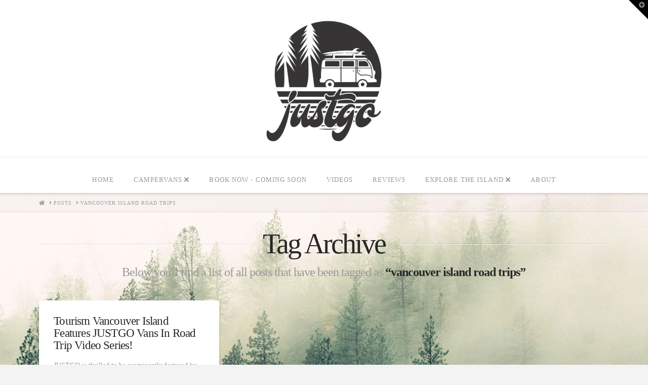

--- FILE ---
content_type: text/html; charset=UTF-8
request_url: https://justgovans.ca/tag/vancouver-island-road-trips/
body_size: 14795
content:
<!DOCTYPE html>
<html class="no-js" lang="en-CA">
<head>
<meta charset="UTF-8">
<meta name="viewport" content="width=device-width, initial-scale=1.0">
<link rel="pingback" href="https://justgovans.ca/xmlrpc.php">
<meta name='robots' content='index, follow, max-image-preview:large, max-snippet:-1, max-video-preview:-1' />
	<style>img:is([sizes="auto" i], [sizes^="auto," i]) { contain-intrinsic-size: 3000px 1500px }</style>
	
	<!-- This site is optimized with the Yoast SEO plugin v26.7 - https://yoast.com/wordpress/plugins/seo/ -->
	<title>vancouver island road trips Archives - justgo CAMPER VAN RV RENTALS VANCOUVER ISLAND</title>
	<link rel="canonical" href="https://justgovans.ca/tag/vancouver-island-road-trips/" />
	<meta property="og:locale" content="en_US" />
	<meta property="og:type" content="article" />
	<meta property="og:title" content="vancouver island road trips Archives - justgo CAMPER VAN RV RENTALS VANCOUVER ISLAND" />
	<meta property="og:url" content="https://justgovans.ca/tag/vancouver-island-road-trips/" />
	<meta property="og:site_name" content="justgo CAMPER VAN RV RENTALS VANCOUVER ISLAND" />
	<meta name="twitter:card" content="summary_large_image" />
	<script type="application/ld+json" class="yoast-schema-graph">{"@context":"https://schema.org","@graph":[{"@type":"CollectionPage","@id":"https://justgovans.ca/tag/vancouver-island-road-trips/","url":"https://justgovans.ca/tag/vancouver-island-road-trips/","name":"vancouver island road trips Archives - justgo CAMPER VAN RV RENTALS VANCOUVER ISLAND","isPartOf":{"@id":"https://justgovans.ca/#website"},"breadcrumb":{"@id":"https://justgovans.ca/tag/vancouver-island-road-trips/#breadcrumb"},"inLanguage":"en-CA"},{"@type":"BreadcrumbList","@id":"https://justgovans.ca/tag/vancouver-island-road-trips/#breadcrumb","itemListElement":[{"@type":"ListItem","position":1,"name":"Home","item":"https://justgovans.ca/"},{"@type":"ListItem","position":2,"name":"vancouver island road trips"}]},{"@type":"WebSite","@id":"https://justgovans.ca/#website","url":"https://justgovans.ca/","name":"justgo CAMPER VAN RENTALS VANCOUVER ISLAND","description":"Vancouver Island camper van RV rentals / campervan rental for hire - British Columbia Canada - rv trailer camper nanaimo victoria vancouver","publisher":{"@id":"https://justgovans.ca/#organization"},"potentialAction":[{"@type":"SearchAction","target":{"@type":"EntryPoint","urlTemplate":"https://justgovans.ca/?s={search_term_string}"},"query-input":{"@type":"PropertyValueSpecification","valueRequired":true,"valueName":"search_term_string"}}],"inLanguage":"en-CA"},{"@type":"Organization","@id":"https://justgovans.ca/#organization","name":"justgo camper van rentals vancouver island","url":"https://justgovans.ca/","logo":{"@type":"ImageObject","inLanguage":"en-CA","@id":"https://justgovans.ca/#/schema/logo/image/","url":"https://justgovans.ca/wp-content/uploads/2017/07/justgo-camper-van-rental-rentals-vancouver-island-bc-british-columbia-victoria-tofino-nanaimo-campbell-river.png","contentUrl":"https://justgovans.ca/wp-content/uploads/2017/07/justgo-camper-van-rental-rentals-vancouver-island-bc-british-columbia-victoria-tofino-nanaimo-campbell-river.png","width":877,"height":826,"caption":"justgo camper van rentals vancouver island"},"image":{"@id":"https://justgovans.ca/#/schema/logo/image/"},"sameAs":["http://www.facebook.com/justgovans","http://www.instagram.com/justgovans","https://www.youtube.com/channel/UC3NrvtaOreuxsKrWjKwoC6w"]}]}</script>
	<!-- / Yoast SEO plugin. -->


<link rel="alternate" type="application/rss+xml" title="justgo CAMPER VAN RV RENTALS VANCOUVER ISLAND &raquo; Feed" href="https://justgovans.ca/feed/" />
<link rel="alternate" type="application/rss+xml" title="justgo CAMPER VAN RV RENTALS VANCOUVER ISLAND &raquo; Comments Feed" href="https://justgovans.ca/comments/feed/" />
<link rel="alternate" type="application/rss+xml" title="justgo CAMPER VAN RV RENTALS VANCOUVER ISLAND &raquo; vancouver island road trips Tag Feed" href="https://justgovans.ca/tag/vancouver-island-road-trips/feed/" />
<script type="text/javascript">
/* <![CDATA[ */
window._wpemojiSettings = {"baseUrl":"https:\/\/s.w.org\/images\/core\/emoji\/16.0.1\/72x72\/","ext":".png","svgUrl":"https:\/\/s.w.org\/images\/core\/emoji\/16.0.1\/svg\/","svgExt":".svg","source":{"concatemoji":"https:\/\/justgovans.ca\/wp-includes\/js\/wp-emoji-release.min.js?ver=6.8.3"}};
/*! This file is auto-generated */
!function(s,n){var o,i,e;function c(e){try{var t={supportTests:e,timestamp:(new Date).valueOf()};sessionStorage.setItem(o,JSON.stringify(t))}catch(e){}}function p(e,t,n){e.clearRect(0,0,e.canvas.width,e.canvas.height),e.fillText(t,0,0);var t=new Uint32Array(e.getImageData(0,0,e.canvas.width,e.canvas.height).data),a=(e.clearRect(0,0,e.canvas.width,e.canvas.height),e.fillText(n,0,0),new Uint32Array(e.getImageData(0,0,e.canvas.width,e.canvas.height).data));return t.every(function(e,t){return e===a[t]})}function u(e,t){e.clearRect(0,0,e.canvas.width,e.canvas.height),e.fillText(t,0,0);for(var n=e.getImageData(16,16,1,1),a=0;a<n.data.length;a++)if(0!==n.data[a])return!1;return!0}function f(e,t,n,a){switch(t){case"flag":return n(e,"\ud83c\udff3\ufe0f\u200d\u26a7\ufe0f","\ud83c\udff3\ufe0f\u200b\u26a7\ufe0f")?!1:!n(e,"\ud83c\udde8\ud83c\uddf6","\ud83c\udde8\u200b\ud83c\uddf6")&&!n(e,"\ud83c\udff4\udb40\udc67\udb40\udc62\udb40\udc65\udb40\udc6e\udb40\udc67\udb40\udc7f","\ud83c\udff4\u200b\udb40\udc67\u200b\udb40\udc62\u200b\udb40\udc65\u200b\udb40\udc6e\u200b\udb40\udc67\u200b\udb40\udc7f");case"emoji":return!a(e,"\ud83e\udedf")}return!1}function g(e,t,n,a){var r="undefined"!=typeof WorkerGlobalScope&&self instanceof WorkerGlobalScope?new OffscreenCanvas(300,150):s.createElement("canvas"),o=r.getContext("2d",{willReadFrequently:!0}),i=(o.textBaseline="top",o.font="600 32px Arial",{});return e.forEach(function(e){i[e]=t(o,e,n,a)}),i}function t(e){var t=s.createElement("script");t.src=e,t.defer=!0,s.head.appendChild(t)}"undefined"!=typeof Promise&&(o="wpEmojiSettingsSupports",i=["flag","emoji"],n.supports={everything:!0,everythingExceptFlag:!0},e=new Promise(function(e){s.addEventListener("DOMContentLoaded",e,{once:!0})}),new Promise(function(t){var n=function(){try{var e=JSON.parse(sessionStorage.getItem(o));if("object"==typeof e&&"number"==typeof e.timestamp&&(new Date).valueOf()<e.timestamp+604800&&"object"==typeof e.supportTests)return e.supportTests}catch(e){}return null}();if(!n){if("undefined"!=typeof Worker&&"undefined"!=typeof OffscreenCanvas&&"undefined"!=typeof URL&&URL.createObjectURL&&"undefined"!=typeof Blob)try{var e="postMessage("+g.toString()+"("+[JSON.stringify(i),f.toString(),p.toString(),u.toString()].join(",")+"));",a=new Blob([e],{type:"text/javascript"}),r=new Worker(URL.createObjectURL(a),{name:"wpTestEmojiSupports"});return void(r.onmessage=function(e){c(n=e.data),r.terminate(),t(n)})}catch(e){}c(n=g(i,f,p,u))}t(n)}).then(function(e){for(var t in e)n.supports[t]=e[t],n.supports.everything=n.supports.everything&&n.supports[t],"flag"!==t&&(n.supports.everythingExceptFlag=n.supports.everythingExceptFlag&&n.supports[t]);n.supports.everythingExceptFlag=n.supports.everythingExceptFlag&&!n.supports.flag,n.DOMReady=!1,n.readyCallback=function(){n.DOMReady=!0}}).then(function(){return e}).then(function(){var e;n.supports.everything||(n.readyCallback(),(e=n.source||{}).concatemoji?t(e.concatemoji):e.wpemoji&&e.twemoji&&(t(e.twemoji),t(e.wpemoji)))}))}((window,document),window._wpemojiSettings);
/* ]]> */
</script>
<link rel='stylesheet' id='sbi_styles-css' href='https://justgovans.ca/wp-content/plugins/instagram-feed/css/sbi-styles.min.css?ver=6.10.0' type='text/css' media='all' />
<style id='wp-emoji-styles-inline-css' type='text/css'>

	img.wp-smiley, img.emoji {
		display: inline !important;
		border: none !important;
		box-shadow: none !important;
		height: 1em !important;
		width: 1em !important;
		margin: 0 0.07em !important;
		vertical-align: -0.1em !important;
		background: none !important;
		padding: 0 !important;
	}
</style>
<link rel='stylesheet' id='wp-block-library-css' href='https://justgovans.ca/wp-includes/css/dist/block-library/style.min.css?ver=6.8.3' type='text/css' media='all' />
<style id='wp-block-library-theme-inline-css' type='text/css'>
.wp-block-audio :where(figcaption){color:#555;font-size:13px;text-align:center}.is-dark-theme .wp-block-audio :where(figcaption){color:#ffffffa6}.wp-block-audio{margin:0 0 1em}.wp-block-code{border:1px solid #ccc;border-radius:4px;font-family:Menlo,Consolas,monaco,monospace;padding:.8em 1em}.wp-block-embed :where(figcaption){color:#555;font-size:13px;text-align:center}.is-dark-theme .wp-block-embed :where(figcaption){color:#ffffffa6}.wp-block-embed{margin:0 0 1em}.blocks-gallery-caption{color:#555;font-size:13px;text-align:center}.is-dark-theme .blocks-gallery-caption{color:#ffffffa6}:root :where(.wp-block-image figcaption){color:#555;font-size:13px;text-align:center}.is-dark-theme :root :where(.wp-block-image figcaption){color:#ffffffa6}.wp-block-image{margin:0 0 1em}.wp-block-pullquote{border-bottom:4px solid;border-top:4px solid;color:currentColor;margin-bottom:1.75em}.wp-block-pullquote cite,.wp-block-pullquote footer,.wp-block-pullquote__citation{color:currentColor;font-size:.8125em;font-style:normal;text-transform:uppercase}.wp-block-quote{border-left:.25em solid;margin:0 0 1.75em;padding-left:1em}.wp-block-quote cite,.wp-block-quote footer{color:currentColor;font-size:.8125em;font-style:normal;position:relative}.wp-block-quote:where(.has-text-align-right){border-left:none;border-right:.25em solid;padding-left:0;padding-right:1em}.wp-block-quote:where(.has-text-align-center){border:none;padding-left:0}.wp-block-quote.is-large,.wp-block-quote.is-style-large,.wp-block-quote:where(.is-style-plain){border:none}.wp-block-search .wp-block-search__label{font-weight:700}.wp-block-search__button{border:1px solid #ccc;padding:.375em .625em}:where(.wp-block-group.has-background){padding:1.25em 2.375em}.wp-block-separator.has-css-opacity{opacity:.4}.wp-block-separator{border:none;border-bottom:2px solid;margin-left:auto;margin-right:auto}.wp-block-separator.has-alpha-channel-opacity{opacity:1}.wp-block-separator:not(.is-style-wide):not(.is-style-dots){width:100px}.wp-block-separator.has-background:not(.is-style-dots){border-bottom:none;height:1px}.wp-block-separator.has-background:not(.is-style-wide):not(.is-style-dots){height:2px}.wp-block-table{margin:0 0 1em}.wp-block-table td,.wp-block-table th{word-break:normal}.wp-block-table :where(figcaption){color:#555;font-size:13px;text-align:center}.is-dark-theme .wp-block-table :where(figcaption){color:#ffffffa6}.wp-block-video :where(figcaption){color:#555;font-size:13px;text-align:center}.is-dark-theme .wp-block-video :where(figcaption){color:#ffffffa6}.wp-block-video{margin:0 0 1em}:root :where(.wp-block-template-part.has-background){margin-bottom:0;margin-top:0;padding:1.25em 2.375em}
</style>
<style id='classic-theme-styles-inline-css' type='text/css'>
/*! This file is auto-generated */
.wp-block-button__link{color:#fff;background-color:#32373c;border-radius:9999px;box-shadow:none;text-decoration:none;padding:calc(.667em + 2px) calc(1.333em + 2px);font-size:1.125em}.wp-block-file__button{background:#32373c;color:#fff;text-decoration:none}
</style>
<link rel='stylesheet' id='font-awesome-css' href='https://justgovans.ca/wp-content/plugins/contact-widgets/assets/css/font-awesome.min.css?ver=4.7.0' type='text/css' media='all' />
<style id='global-styles-inline-css' type='text/css'>
:root{--wp--preset--aspect-ratio--square: 1;--wp--preset--aspect-ratio--4-3: 4/3;--wp--preset--aspect-ratio--3-4: 3/4;--wp--preset--aspect-ratio--3-2: 3/2;--wp--preset--aspect-ratio--2-3: 2/3;--wp--preset--aspect-ratio--16-9: 16/9;--wp--preset--aspect-ratio--9-16: 9/16;--wp--preset--color--black: #000000;--wp--preset--color--cyan-bluish-gray: #abb8c3;--wp--preset--color--white: #ffffff;--wp--preset--color--pale-pink: #f78da7;--wp--preset--color--vivid-red: #cf2e2e;--wp--preset--color--luminous-vivid-orange: #ff6900;--wp--preset--color--luminous-vivid-amber: #fcb900;--wp--preset--color--light-green-cyan: #7bdcb5;--wp--preset--color--vivid-green-cyan: #00d084;--wp--preset--color--pale-cyan-blue: #8ed1fc;--wp--preset--color--vivid-cyan-blue: #0693e3;--wp--preset--color--vivid-purple: #9b51e0;--wp--preset--gradient--vivid-cyan-blue-to-vivid-purple: linear-gradient(135deg,rgba(6,147,227,1) 0%,rgb(155,81,224) 100%);--wp--preset--gradient--light-green-cyan-to-vivid-green-cyan: linear-gradient(135deg,rgb(122,220,180) 0%,rgb(0,208,130) 100%);--wp--preset--gradient--luminous-vivid-amber-to-luminous-vivid-orange: linear-gradient(135deg,rgba(252,185,0,1) 0%,rgba(255,105,0,1) 100%);--wp--preset--gradient--luminous-vivid-orange-to-vivid-red: linear-gradient(135deg,rgba(255,105,0,1) 0%,rgb(207,46,46) 100%);--wp--preset--gradient--very-light-gray-to-cyan-bluish-gray: linear-gradient(135deg,rgb(238,238,238) 0%,rgb(169,184,195) 100%);--wp--preset--gradient--cool-to-warm-spectrum: linear-gradient(135deg,rgb(74,234,220) 0%,rgb(151,120,209) 20%,rgb(207,42,186) 40%,rgb(238,44,130) 60%,rgb(251,105,98) 80%,rgb(254,248,76) 100%);--wp--preset--gradient--blush-light-purple: linear-gradient(135deg,rgb(255,206,236) 0%,rgb(152,150,240) 100%);--wp--preset--gradient--blush-bordeaux: linear-gradient(135deg,rgb(254,205,165) 0%,rgb(254,45,45) 50%,rgb(107,0,62) 100%);--wp--preset--gradient--luminous-dusk: linear-gradient(135deg,rgb(255,203,112) 0%,rgb(199,81,192) 50%,rgb(65,88,208) 100%);--wp--preset--gradient--pale-ocean: linear-gradient(135deg,rgb(255,245,203) 0%,rgb(182,227,212) 50%,rgb(51,167,181) 100%);--wp--preset--gradient--electric-grass: linear-gradient(135deg,rgb(202,248,128) 0%,rgb(113,206,126) 100%);--wp--preset--gradient--midnight: linear-gradient(135deg,rgb(2,3,129) 0%,rgb(40,116,252) 100%);--wp--preset--font-size--small: 13px;--wp--preset--font-size--medium: 20px;--wp--preset--font-size--large: 36px;--wp--preset--font-size--x-large: 42px;--wp--preset--spacing--20: 0.44rem;--wp--preset--spacing--30: 0.67rem;--wp--preset--spacing--40: 1rem;--wp--preset--spacing--50: 1.5rem;--wp--preset--spacing--60: 2.25rem;--wp--preset--spacing--70: 3.38rem;--wp--preset--spacing--80: 5.06rem;--wp--preset--shadow--natural: 6px 6px 9px rgba(0, 0, 0, 0.2);--wp--preset--shadow--deep: 12px 12px 50px rgba(0, 0, 0, 0.4);--wp--preset--shadow--sharp: 6px 6px 0px rgba(0, 0, 0, 0.2);--wp--preset--shadow--outlined: 6px 6px 0px -3px rgba(255, 255, 255, 1), 6px 6px rgba(0, 0, 0, 1);--wp--preset--shadow--crisp: 6px 6px 0px rgba(0, 0, 0, 1);}:where(.is-layout-flex){gap: 0.5em;}:where(.is-layout-grid){gap: 0.5em;}body .is-layout-flex{display: flex;}.is-layout-flex{flex-wrap: wrap;align-items: center;}.is-layout-flex > :is(*, div){margin: 0;}body .is-layout-grid{display: grid;}.is-layout-grid > :is(*, div){margin: 0;}:where(.wp-block-columns.is-layout-flex){gap: 2em;}:where(.wp-block-columns.is-layout-grid){gap: 2em;}:where(.wp-block-post-template.is-layout-flex){gap: 1.25em;}:where(.wp-block-post-template.is-layout-grid){gap: 1.25em;}.has-black-color{color: var(--wp--preset--color--black) !important;}.has-cyan-bluish-gray-color{color: var(--wp--preset--color--cyan-bluish-gray) !important;}.has-white-color{color: var(--wp--preset--color--white) !important;}.has-pale-pink-color{color: var(--wp--preset--color--pale-pink) !important;}.has-vivid-red-color{color: var(--wp--preset--color--vivid-red) !important;}.has-luminous-vivid-orange-color{color: var(--wp--preset--color--luminous-vivid-orange) !important;}.has-luminous-vivid-amber-color{color: var(--wp--preset--color--luminous-vivid-amber) !important;}.has-light-green-cyan-color{color: var(--wp--preset--color--light-green-cyan) !important;}.has-vivid-green-cyan-color{color: var(--wp--preset--color--vivid-green-cyan) !important;}.has-pale-cyan-blue-color{color: var(--wp--preset--color--pale-cyan-blue) !important;}.has-vivid-cyan-blue-color{color: var(--wp--preset--color--vivid-cyan-blue) !important;}.has-vivid-purple-color{color: var(--wp--preset--color--vivid-purple) !important;}.has-black-background-color{background-color: var(--wp--preset--color--black) !important;}.has-cyan-bluish-gray-background-color{background-color: var(--wp--preset--color--cyan-bluish-gray) !important;}.has-white-background-color{background-color: var(--wp--preset--color--white) !important;}.has-pale-pink-background-color{background-color: var(--wp--preset--color--pale-pink) !important;}.has-vivid-red-background-color{background-color: var(--wp--preset--color--vivid-red) !important;}.has-luminous-vivid-orange-background-color{background-color: var(--wp--preset--color--luminous-vivid-orange) !important;}.has-luminous-vivid-amber-background-color{background-color: var(--wp--preset--color--luminous-vivid-amber) !important;}.has-light-green-cyan-background-color{background-color: var(--wp--preset--color--light-green-cyan) !important;}.has-vivid-green-cyan-background-color{background-color: var(--wp--preset--color--vivid-green-cyan) !important;}.has-pale-cyan-blue-background-color{background-color: var(--wp--preset--color--pale-cyan-blue) !important;}.has-vivid-cyan-blue-background-color{background-color: var(--wp--preset--color--vivid-cyan-blue) !important;}.has-vivid-purple-background-color{background-color: var(--wp--preset--color--vivid-purple) !important;}.has-black-border-color{border-color: var(--wp--preset--color--black) !important;}.has-cyan-bluish-gray-border-color{border-color: var(--wp--preset--color--cyan-bluish-gray) !important;}.has-white-border-color{border-color: var(--wp--preset--color--white) !important;}.has-pale-pink-border-color{border-color: var(--wp--preset--color--pale-pink) !important;}.has-vivid-red-border-color{border-color: var(--wp--preset--color--vivid-red) !important;}.has-luminous-vivid-orange-border-color{border-color: var(--wp--preset--color--luminous-vivid-orange) !important;}.has-luminous-vivid-amber-border-color{border-color: var(--wp--preset--color--luminous-vivid-amber) !important;}.has-light-green-cyan-border-color{border-color: var(--wp--preset--color--light-green-cyan) !important;}.has-vivid-green-cyan-border-color{border-color: var(--wp--preset--color--vivid-green-cyan) !important;}.has-pale-cyan-blue-border-color{border-color: var(--wp--preset--color--pale-cyan-blue) !important;}.has-vivid-cyan-blue-border-color{border-color: var(--wp--preset--color--vivid-cyan-blue) !important;}.has-vivid-purple-border-color{border-color: var(--wp--preset--color--vivid-purple) !important;}.has-vivid-cyan-blue-to-vivid-purple-gradient-background{background: var(--wp--preset--gradient--vivid-cyan-blue-to-vivid-purple) !important;}.has-light-green-cyan-to-vivid-green-cyan-gradient-background{background: var(--wp--preset--gradient--light-green-cyan-to-vivid-green-cyan) !important;}.has-luminous-vivid-amber-to-luminous-vivid-orange-gradient-background{background: var(--wp--preset--gradient--luminous-vivid-amber-to-luminous-vivid-orange) !important;}.has-luminous-vivid-orange-to-vivid-red-gradient-background{background: var(--wp--preset--gradient--luminous-vivid-orange-to-vivid-red) !important;}.has-very-light-gray-to-cyan-bluish-gray-gradient-background{background: var(--wp--preset--gradient--very-light-gray-to-cyan-bluish-gray) !important;}.has-cool-to-warm-spectrum-gradient-background{background: var(--wp--preset--gradient--cool-to-warm-spectrum) !important;}.has-blush-light-purple-gradient-background{background: var(--wp--preset--gradient--blush-light-purple) !important;}.has-blush-bordeaux-gradient-background{background: var(--wp--preset--gradient--blush-bordeaux) !important;}.has-luminous-dusk-gradient-background{background: var(--wp--preset--gradient--luminous-dusk) !important;}.has-pale-ocean-gradient-background{background: var(--wp--preset--gradient--pale-ocean) !important;}.has-electric-grass-gradient-background{background: var(--wp--preset--gradient--electric-grass) !important;}.has-midnight-gradient-background{background: var(--wp--preset--gradient--midnight) !important;}.has-small-font-size{font-size: var(--wp--preset--font-size--small) !important;}.has-medium-font-size{font-size: var(--wp--preset--font-size--medium) !important;}.has-large-font-size{font-size: var(--wp--preset--font-size--large) !important;}.has-x-large-font-size{font-size: var(--wp--preset--font-size--x-large) !important;}
:where(.wp-block-post-template.is-layout-flex){gap: 1.25em;}:where(.wp-block-post-template.is-layout-grid){gap: 1.25em;}
:where(.wp-block-columns.is-layout-flex){gap: 2em;}:where(.wp-block-columns.is-layout-grid){gap: 2em;}
:root :where(.wp-block-pullquote){font-size: 1.5em;line-height: 1.6;}
</style>
<link rel='stylesheet' id='dslc-fontawesome-css' href='https://justgovans.ca/wp-content/plugins/live-composer-page-builder/css/font-awesome.css?ver=2.0.8' type='text/css' media='all' />
<link rel='stylesheet' id='dslc-plugins-css-css' href='https://justgovans.ca/wp-content/plugins/live-composer-page-builder/css/dist/frontend.plugins.min.css?ver=2.0.8' type='text/css' media='all' />
<link rel='stylesheet' id='dslc-frontend-css-css' href='https://justgovans.ca/wp-content/plugins/live-composer-page-builder/css/dist/frontend.min.css?ver=2.0.8' type='text/css' media='all' />
<link rel='stylesheet' id='wp-components-css' href='https://justgovans.ca/wp-includes/css/dist/components/style.min.css?ver=6.8.3' type='text/css' media='all' />
<link rel='stylesheet' id='godaddy-styles-css' href='https://justgovans.ca/wp-content/mu-plugins/vendor/wpex/godaddy-launch/includes/Dependencies/GoDaddy/Styles/build/latest.css?ver=2.0.2' type='text/css' media='all' />
<link rel='stylesheet' id='x-stack-css' href='https://justgovans.ca/wp-content/themes/x/framework/dist/css/site/stacks/integrity-light.css?ver=10.7.6' type='text/css' media='all' />
<style id='cs-inline-css' type='text/css'>
@media (min-width:1200px){.x-hide-xl{display:none !important;}}@media (min-width:979px) and (max-width:1199.98px){.x-hide-lg{display:none !important;}}@media (min-width:767px) and (max-width:978.98px){.x-hide-md{display:none !important;}}@media (min-width:480px) and (max-width:766.98px){.x-hide-sm{display:none !important;}}@media (max-width:479.98px){.x-hide-xs{display:none !important;}} a,h1 a:hover,h2 a:hover,h3 a:hover,h4 a:hover,h5 a:hover,h6 a:hover,.x-breadcrumb-wrap a:hover,.widget ul li a:hover,.widget ol li a:hover,.widget.widget_text ul li a,.widget.widget_text ol li a,.widget_nav_menu .current-menu-item > a,.x-accordion-heading .x-accordion-toggle:hover,.x-comment-author a:hover,.x-comment-time:hover,.x-recent-posts a:hover .h-recent-posts{color:hsl(188,100%,50%);}a:hover,.widget.widget_text ul li a:hover,.widget.widget_text ol li a:hover,.x-twitter-widget ul li a:hover{color:hsl(191,100%,50%);}.rev_slider_wrapper,a.x-img-thumbnail:hover,.x-slider-container.below,.page-template-template-blank-3-php .x-slider-container.above,.page-template-template-blank-6-php .x-slider-container.above{border-color:hsl(188,100%,50%);}.entry-thumb:before,.x-pagination span.current,.woocommerce-pagination span[aria-current],.flex-direction-nav a,.flex-control-nav a:hover,.flex-control-nav a.flex-active,.mejs-time-current,.x-dropcap,.x-skill-bar .bar,.x-pricing-column.featured h2,.h-comments-title small,.x-entry-share .x-share:hover,.x-highlight,.x-recent-posts .x-recent-posts-img:after{background-color:hsl(188,100%,50%);}.x-nav-tabs > .active > a,.x-nav-tabs > .active > a:hover{box-shadow:inset 0 3px 0 0 hsl(188,100%,50%);}.x-main{width:calc(72% - 2.463055%);}.x-sidebar{width:calc(100% - 2.463055% - 72%);}.x-comment-author,.x-comment-time,.comment-form-author label,.comment-form-email label,.comment-form-url label,.comment-form-rating label,.comment-form-comment label,.widget_calendar #wp-calendar caption,.widget.widget_rss li .rsswidget{font-family:inherit;font-weight:inherit;}.p-landmark-sub,.p-meta,input,button,select,textarea{font-family:inherit;}.widget ul li a,.widget ol li a,.x-comment-time{color:#999999;}.widget_text ol li a,.widget_text ul li a{color:hsl(188,100%,50%);}.widget_text ol li a:hover,.widget_text ul li a:hover{color:hsl(191,100%,50%);}.comment-form-author label,.comment-form-email label,.comment-form-url label,.comment-form-rating label,.comment-form-comment label,.widget_calendar #wp-calendar th,.p-landmark-sub strong,.widget_tag_cloud .tagcloud a:hover,.widget_tag_cloud .tagcloud a:active,.entry-footer a:hover,.entry-footer a:active,.x-breadcrumbs .current,.x-comment-author,.x-comment-author a{color:#272727;}.widget_calendar #wp-calendar th{border-color:#272727;}.h-feature-headline span i{background-color:#272727;}@media (max-width:978.98px){}html{font-size:14px;}@media (min-width:479px){html{font-size:14px;}}@media (min-width:766px){html{font-size:14px;}}@media (min-width:978px){html{font-size:14px;}}@media (min-width:1199px){html{font-size:14px;}}body{font-style:normal;font-weight:inherit;color:#999999;background:#f3f3f3 url(//justgovans.ca/wp-content/uploads/2017/07/qtq80-52ucUr.jpeg) center top repeat;}.w-b{font-weight:inherit !important;}h1,h2,h3,h4,h5,h6,.h1,.h2,.h3,.h4,.h5,.h6,.x-text-headline{font-family:inherit;font-style:normal;font-weight:inherit;}h1,.h1{letter-spacing:-0.035em;}h2,.h2{letter-spacing:-0.035em;}h3,.h3{letter-spacing:-0.035em;}h4,.h4{letter-spacing:-0.035em;}h5,.h5{letter-spacing:-0.035em;}h6,.h6{letter-spacing:-0.035em;}.w-h{font-weight:inherit !important;}.x-container.width{width:88%;}.x-container.max{max-width:1200px;}.x-bar-content.x-container.width{flex-basis:88%;}.x-main.full{float:none;clear:both;display:block;width:auto;}@media (max-width:978.98px){.x-main.full,.x-main.left,.x-main.right,.x-sidebar.left,.x-sidebar.right{float:none;display:block;width:auto !important;}}.entry-header,.entry-content{font-size:1rem;}body,input,button,select,textarea{font-family:inherit;}h1,h2,h3,h4,h5,h6,.h1,.h2,.h3,.h4,.h5,.h6,h1 a,h2 a,h3 a,h4 a,h5 a,h6 a,.h1 a,.h2 a,.h3 a,.h4 a,.h5 a,.h6 a,blockquote{color:#272727;}.cfc-h-tx{color:#272727 !important;}.cfc-h-bd{border-color:#272727 !important;}.cfc-h-bg{background-color:#272727 !important;}.cfc-b-tx{color:#999999 !important;}.cfc-b-bd{border-color:#999999 !important;}.cfc-b-bg{background-color:#999999 !important;}.x-btn,.button,[type="submit"]{color:#ffffff;border-color:#ac1100;background-color:#ff2a13;margin-bottom:0.25em;text-shadow:0 0.075em 0.075em rgba(0,0,0,0.5);box-shadow:0 0.25em 0 0 #a71000,0 4px 9px rgba(0,0,0,0.75);border-radius:0.25em;}.x-btn:hover,.button:hover,[type="submit"]:hover{color:#ffffff;border-color:#600900;background-color:hsl(198,99%,47%);margin-bottom:0.25em;text-shadow:0 0.075em 0.075em rgba(0,0,0,0.5);box-shadow:0 0.25em 0 0 #a71000,0 4px 9px rgba(0,0,0,0.75);}.x-btn.x-btn-real,.x-btn.x-btn-real:hover{margin-bottom:0.25em;text-shadow:0 0.075em 0.075em rgba(0,0,0,0.65);}.x-btn.x-btn-real{box-shadow:0 0.25em 0 0 #a71000,0 4px 9px rgba(0,0,0,0.75);}.x-btn.x-btn-real:hover{box-shadow:0 0.25em 0 0 #a71000,0 4px 9px rgba(0,0,0,0.75);}.x-btn.x-btn-flat,.x-btn.x-btn-flat:hover{margin-bottom:0;text-shadow:0 0.075em 0.075em rgba(0,0,0,0.65);box-shadow:none;}.x-btn.x-btn-transparent,.x-btn.x-btn-transparent:hover{margin-bottom:0;border-width:3px;text-shadow:none;text-transform:uppercase;background-color:transparent;box-shadow:none;}.x-topbar .p-info a:hover,.x-widgetbar .widget ul li a:hover{color:hsl(188,100%,50%);}.x-topbar .p-info,.x-topbar .p-info a,.x-navbar .desktop .x-nav > li > a,.x-navbar .desktop .sub-menu a,.x-navbar .mobile .x-nav li > a,.x-breadcrumb-wrap a,.x-breadcrumbs .delimiter{color:#999999;}.x-navbar .desktop .x-nav > li > a:hover,.x-navbar .desktop .x-nav > .x-active > a,.x-navbar .desktop .x-nav > .current-menu-item > a,.x-navbar .desktop .sub-menu a:hover,.x-navbar .desktop .sub-menu .x-active > a,.x-navbar .desktop .sub-menu .current-menu-item > a,.x-navbar .desktop .x-nav .x-megamenu > .sub-menu > li > a,.x-navbar .mobile .x-nav li > a:hover,.x-navbar .mobile .x-nav .x-active > a,.x-navbar .mobile .x-nav .current-menu-item > a{color:#272727;}.x-navbar .desktop .x-nav > li > a:hover,.x-navbar .desktop .x-nav > .x-active > a,.x-navbar .desktop .x-nav > .current-menu-item > a{box-shadow:inset 0 4px 0 0 hsl(188,100%,50%);}.x-navbar .desktop .x-nav > li > a{height:70px;padding-top:37px;}.x-navbar-fixed-top-active .x-navbar-wrap{margin-bottom:1px;}.x-navbar .desktop .x-nav > li ul{top:calc(70px - 15px);}@media (max-width:979px){.x-navbar-fixed-top-active .x-navbar-wrap{margin-bottom:0;}}.x-btn-widgetbar{border-top-color:#000000;border-right-color:#000000;}.x-btn-widgetbar:hover{border-top-color:#444444;border-right-color:#444444;}body.x-navbar-fixed-top-active .x-navbar-wrap{height:70px;}.x-navbar-inner{min-height:70px;}.x-logobar-inner{padding-top:10px;padding-bottom:0px;}.x-brand{font-family:inherit;font-size:42px;font-style:normal;font-weight:inherit;letter-spacing:-0.035em;color:#272727;}.x-brand:hover,.x-brand:focus{color:#272727;}.x-brand img{width:calc(600px / 2);}.x-navbar .x-nav-wrap .x-nav > li > a{font-family:inherit;font-style:normal;font-weight:inherit;letter-spacing:0.085em;text-transform:uppercase;}.x-navbar .desktop .x-nav > li > a{font-size:13px;}.x-navbar .desktop .x-nav > li > a:not(.x-btn-navbar-woocommerce){padding-left:20px;padding-right:20px;}.x-navbar .desktop .x-nav > li > a > span{margin-right:-0.085em;}.x-btn-navbar{margin-top:20px;}.x-btn-navbar,.x-btn-navbar.collapsed{font-size:24px;}@media (max-width:979px){body.x-navbar-fixed-top-active .x-navbar-wrap{height:auto;}.x-widgetbar{left:0;right:0;}}.bg .mejs-container{position:unset !important;} @font-face{font-family:'FontAwesomePro';font-style:normal;font-weight:900;font-display:block;src:url('https://justgovans.ca/wp-content/plugins/cornerstone/assets/fonts/fa-solid-900.woff2') format('woff2'),url('https://justgovans.ca/wp-content/plugins/cornerstone/assets/fonts/fa-solid-900.woff') format('woff'),url('https://justgovans.ca/wp-content/plugins/cornerstone/assets/fonts/fa-solid-900.ttf') format('truetype');}[data-x-fa-pro-icon]{font-family:"FontAwesomePro" !important;}[data-x-fa-pro-icon]:before{content:attr(data-x-fa-pro-icon);}[data-x-icon],[data-x-icon-o],[data-x-icon-l],[data-x-icon-s],[data-x-icon-b],[data-x-fa-pro-icon],[class*="cs-fa-"]{display:inline-block;font-style:normal;font-weight:400;text-decoration:inherit;text-rendering:auto;-webkit-font-smoothing:antialiased;-moz-osx-font-smoothing:grayscale;}[data-x-icon].left,[data-x-icon-o].left,[data-x-icon-l].left,[data-x-icon-s].left,[data-x-icon-b].left,[data-x-fa-pro-icon].left,[class*="cs-fa-"].left{margin-right:0.5em;}[data-x-icon].right,[data-x-icon-o].right,[data-x-icon-l].right,[data-x-icon-s].right,[data-x-icon-b].right,[data-x-fa-pro-icon].right,[class*="cs-fa-"].right{margin-left:0.5em;}[data-x-icon]:before,[data-x-icon-o]:before,[data-x-icon-l]:before,[data-x-icon-s]:before,[data-x-icon-b]:before,[data-x-fa-pro-icon]:before,[class*="cs-fa-"]:before{line-height:1;}@font-face{font-family:'FontAwesome';font-style:normal;font-weight:900;font-display:block;src:url('https://justgovans.ca/wp-content/plugins/cornerstone/assets/fonts/fa-solid-900.woff2') format('woff2'),url('https://justgovans.ca/wp-content/plugins/cornerstone/assets/fonts/fa-solid-900.woff') format('woff'),url('https://justgovans.ca/wp-content/plugins/cornerstone/assets/fonts/fa-solid-900.ttf') format('truetype');}[data-x-icon],[data-x-icon-s],[data-x-icon][class*="cs-fa-"]{font-family:"FontAwesome" !important;font-weight:900;}[data-x-icon]:before,[data-x-icon][class*="cs-fa-"]:before{content:attr(data-x-icon);}[data-x-icon-s]:before{content:attr(data-x-icon-s);}@font-face{font-family:'FontAwesomeRegular';font-style:normal;font-weight:400;font-display:block;src:url('https://justgovans.ca/wp-content/plugins/cornerstone/assets/fonts/fa-regular-400.woff2') format('woff2'),url('https://justgovans.ca/wp-content/plugins/cornerstone/assets/fonts/fa-regular-400.woff') format('woff'),url('https://justgovans.ca/wp-content/plugins/cornerstone/assets/fonts/fa-regular-400.ttf') format('truetype');}@font-face{font-family:'FontAwesomePro';font-style:normal;font-weight:400;font-display:block;src:url('https://justgovans.ca/wp-content/plugins/cornerstone/assets/fonts/fa-regular-400.woff2') format('woff2'),url('https://justgovans.ca/wp-content/plugins/cornerstone/assets/fonts/fa-regular-400.woff') format('woff'),url('https://justgovans.ca/wp-content/plugins/cornerstone/assets/fonts/fa-regular-400.ttf') format('truetype');}[data-x-icon-o]{font-family:"FontAwesomeRegular" !important;}[data-x-icon-o]:before{content:attr(data-x-icon-o);}@font-face{font-family:'FontAwesomeLight';font-style:normal;font-weight:300;font-display:block;src:url('https://justgovans.ca/wp-content/plugins/cornerstone/assets/fonts/fa-light-300.woff2') format('woff2'),url('https://justgovans.ca/wp-content/plugins/cornerstone/assets/fonts/fa-light-300.woff') format('woff'),url('https://justgovans.ca/wp-content/plugins/cornerstone/assets/fonts/fa-light-300.ttf') format('truetype');}@font-face{font-family:'FontAwesomePro';font-style:normal;font-weight:300;font-display:block;src:url('https://justgovans.ca/wp-content/plugins/cornerstone/assets/fonts/fa-light-300.woff2') format('woff2'),url('https://justgovans.ca/wp-content/plugins/cornerstone/assets/fonts/fa-light-300.woff') format('woff'),url('https://justgovans.ca/wp-content/plugins/cornerstone/assets/fonts/fa-light-300.ttf') format('truetype');}[data-x-icon-l]{font-family:"FontAwesomeLight" !important;font-weight:300;}[data-x-icon-l]:before{content:attr(data-x-icon-l);}@font-face{font-family:'FontAwesomeBrands';font-style:normal;font-weight:normal;font-display:block;src:url('https://justgovans.ca/wp-content/plugins/cornerstone/assets/fonts/fa-brands-400.woff2') format('woff2'),url('https://justgovans.ca/wp-content/plugins/cornerstone/assets/fonts/fa-brands-400.woff') format('woff'),url('https://justgovans.ca/wp-content/plugins/cornerstone/assets/fonts/fa-brands-400.ttf') format('truetype');}[data-x-icon-b]{font-family:"FontAwesomeBrands" !important;}[data-x-icon-b]:before{content:attr(data-x-icon-b);}
</style>
<script type="text/javascript" src="https://justgovans.ca/wp-includes/js/jquery/jquery.min.js?ver=3.7.1" id="jquery-core-js"></script>
<script type="text/javascript" src="https://justgovans.ca/wp-includes/js/jquery/jquery-migrate.min.js?ver=3.4.1" id="jquery-migrate-js"></script>
<script type="text/javascript" src="https://justgovans.ca/wp-content/plugins/live-composer-page-builder/js/dist/client_plugins.min.js?ver=2.0.8" id="dslc-plugins-js-js"></script>
<script type="text/javascript" id="ajax-test-js-extra">
/* <![CDATA[ */
var the_ajax_script = {"ajaxurl":"https:\/\/justgovans.ca\/wp-admin\/admin-ajax.php"};
/* ]]> */
</script>
<script type="text/javascript" src="https://justgovans.ca/wp-content/plugins/google-site-verification-using-meta-tag//verification.js?ver=6.8.3" id="ajax-test-js"></script>
<link rel="https://api.w.org/" href="https://justgovans.ca/wp-json/" /><link rel="alternate" title="JSON" type="application/json" href="https://justgovans.ca/wp-json/wp/v2/tags/79" />
		<!-- GA Google Analytics @ https://m0n.co/ga -->
		<script>
			(function(i,s,o,g,r,a,m){i['GoogleAnalyticsObject']=r;i[r]=i[r]||function(){
			(i[r].q=i[r].q||[]).push(arguments)},i[r].l=1*new Date();a=s.createElement(o),
			m=s.getElementsByTagName(o)[0];a.async=1;a.src=g;m.parentNode.insertBefore(a,m)
			})(window,document,'script','https://www.google-analytics.com/analytics.js','ga');
			ga('create', 'UA-121651752-1', 'auto');
			ga('send', 'pageview');
		</script>

	<meta name="google-site-verification" content="NEMl3Yb57KUoD0uSJ-i2PdbBY5xHagn0CFWxCRQD2kc" />

<!-- Meta Pixel Code -->
<script type='text/javascript'>
!function(f,b,e,v,n,t,s){if(f.fbq)return;n=f.fbq=function(){n.callMethod?
n.callMethod.apply(n,arguments):n.queue.push(arguments)};if(!f._fbq)f._fbq=n;
n.push=n;n.loaded=!0;n.version='2.0';n.queue=[];t=b.createElement(e);t.async=!0;
t.src=v;s=b.getElementsByTagName(e)[0];s.parentNode.insertBefore(t,s)}(window,
document,'script','https://connect.facebook.net/en_US/fbevents.js');
</script>
<!-- End Meta Pixel Code -->
<script type='text/javascript'>var url = window.location.origin + '?ob=open-bridge';
            fbq('set', 'openbridge', '1054565254747153', url);
fbq('init', '1054565254747153', {}, {
    "agent": "wordpress-6.8.3-4.1.5"
})</script><script type='text/javascript'>
    fbq('track', 'PageView', []);
  </script><style type="text/css">.dslc-modules-section-wrapper, .dslca-add-modules-section { width : 1080px; } .dslc-modules-section:not(.dslc-full) { padding-left: 4%;  padding-right: 4%; } .dslc-modules-section { width:px;margin-left:0%;margin-right:0%;margin-bottom:0px;padding-bottom:80px;padding-top:80px;padding-left:0%;padding-right:0%;background-image:none;background-repeat:repeat;background-position:left top;background-attachment:scroll;background-size:auto;border-width:0px;border-style:solid; }</style><link rel="icon" href="https://justgovans.ca/wp-content/uploads/2017/07/cropped-justgo-camper-van-rental-rentals-vancouver-island-bc-british-columbia-victoria-tofino-nanaimo-campbell-river-32x32.png" sizes="32x32" />
<link rel="icon" href="https://justgovans.ca/wp-content/uploads/2017/07/cropped-justgo-camper-van-rental-rentals-vancouver-island-bc-british-columbia-victoria-tofino-nanaimo-campbell-river-192x192.png" sizes="192x192" />
<link rel="apple-touch-icon" href="https://justgovans.ca/wp-content/uploads/2017/07/cropped-justgo-camper-van-rental-rentals-vancouver-island-bc-british-columbia-victoria-tofino-nanaimo-campbell-river-180x180.png" />
<meta name="msapplication-TileImage" content="https://justgovans.ca/wp-content/uploads/2017/07/cropped-justgo-camper-van-rental-rentals-vancouver-island-bc-british-columbia-victoria-tofino-nanaimo-campbell-river-270x270.png" />
<!--
Plugin: Google meta tag Site Verification Plugin
Tracking Code.

-->

<meta name="google-site-verification" content=""/></head>
<body class="archive tag tag-vancouver-island-road-trips tag-79 wp-theme-x fl-builder-lite-2-9-4-2 fl-no-js x-integrity x-integrity-light x-full-width-layout-active x-full-width-active x-post-meta-disabled x-masonry-active x-archive-masonry-active x-navbar-fixed-top-active cornerstone-v7_3_8 x-v10_7_6">

  
<!-- Meta Pixel Code -->
<noscript>
<img height="1" width="1" style="display:none" alt="fbpx"
src="https://www.facebook.com/tr?id=1054565254747153&ev=PageView&noscript=1" />
</noscript>
<!-- End Meta Pixel Code -->

  
  <div id="x-root" class="x-root">

    
    <div id="top" class="site">

    <header class="masthead masthead-stacked" role="banner">


  <div class="x-logobar">
    <div class="x-logobar-inner">
      <div class="x-container max width">
        
<a href="https://justgovans.ca/" class="x-brand img">
  <img src="//justgovans.ca/wp-content/uploads/2017/07/cropped-justgo-camper-van-rental-vans-rentals-vancouver-island-british-columbia-nanaimo-victoria-tofino-comox-1.png" alt="justgo CAMPER VAN RV RENTALS VANCOUVER ISLAND"></a>
      </div>
    </div>
  </div>

  <div class="x-navbar-wrap">
    <div class="x-navbar">
      <div class="x-navbar-inner">
        <div class="x-container max width">
          
<a href="#" id="x-btn-navbar" class="x-btn-navbar collapsed" data-x-toggle="collapse-b" data-x-toggleable="x-nav-wrap-mobile" aria-expanded="false" aria-controls="x-nav-wrap-mobile" role="button">
  <i class='x-framework-icon x-icon-bars' data-x-icon-s='&#xf0c9;' aria-hidden=true></i>  <span class="visually-hidden">Navigation</span>
</a>

<nav class="x-nav-wrap desktop" role="navigation">
  <ul id="menu-primary-menu" class="x-nav"><li id="menu-item-170" class="menu-item menu-item-type-post_type menu-item-object-page menu-item-home menu-item-170"><a href="https://justgovans.ca/"><span>Home<i class="x-icon x-framework-icon x-framework-icon-menu" aria-hidden="true" data-x-icon-s="&#xf00d;"></i></span></a></li>
<li id="menu-item-1264" class="menu-item menu-item-type-post_type menu-item-object-page menu-item-has-children menu-item-1264"><a href="https://justgovans.ca/the-vans/"><span>CAMPERVANS<i class="x-icon x-framework-icon x-framework-icon-menu" aria-hidden="true" data-x-icon-s="&#xf00d;"></i></span></a>
<ul class="sub-menu">
	<li id="menu-item-1270" class="menu-item menu-item-type-post_type menu-item-object-page menu-item-1270"><a href="https://justgovans.ca/the-vans/"><span>The Vans<i class="x-icon x-framework-icon x-framework-icon-menu" aria-hidden="true" data-x-icon-s="&#xf00d;"></i></span></a></li>
	<li id="menu-item-1269" class="menu-item menu-item-type-post_type menu-item-object-page menu-item-1269"><a href="https://justgovans.ca/olive-vw-westfalia-camper-van-hire-rental/"><span>"OLIVE" - 1972 VW Westfalia<i class="x-icon x-framework-icon x-framework-icon-menu" aria-hidden="true" data-x-icon-s="&#xf00d;"></i></span></a></li>
	<li id="menu-item-1268" class="menu-item menu-item-type-post_type menu-item-object-page menu-item-1268"><a href="https://justgovans.ca/vw-westfalia-rental-hire-camper-van-vancouver-island/"><span>"LUNA" 1982 VW Vanagon Westfalia<i class="x-icon x-framework-icon x-framework-icon-menu" aria-hidden="true" data-x-icon-s="&#xf00d;"></i></span></a></li>
	<li id="menu-item-1265" class="menu-item menu-item-type-post_type menu-item-object-page menu-item-1265"><a href="https://justgovans.ca/1985-vw-vanagon-westfalia/"><span>"GOLDIE" 1985 VW Vanagon Westfalia<i class="x-icon x-framework-icon x-framework-icon-menu" aria-hidden="true" data-x-icon-s="&#xf00d;"></i></span></a></li>
	<li id="menu-item-1266" class="menu-item menu-item-type-post_type menu-item-object-page menu-item-1266"><a href="https://justgovans.ca/vw-westfalia-eurovan-camper-van-rental-vancouver-island/"><span>"WANDERLUST" 1992 VW Eurovan Westfalia<i class="x-icon x-framework-icon x-framework-icon-menu" aria-hidden="true" data-x-icon-s="&#xf00d;"></i></span></a></li>
	<li id="menu-item-1267" class="menu-item menu-item-type-post_type menu-item-object-page menu-item-1267"><a href="https://justgovans.ca/vw-eurovan-camper-van-rental-hire-vancouver-island/"><span>"ECLIPSE ESCAPE" 1995 VW Eurovan Winnebago<i class="x-icon x-framework-icon x-framework-icon-menu" aria-hidden="true" data-x-icon-s="&#xf00d;"></i></span></a></li>
</ul>
</li>
<li id="menu-item-343" class="menu-item menu-item-type-post_type menu-item-object-page menu-item-343"><a href="https://justgovans.ca/book-now/"><span>Book Now - Coming Soon<i class="x-icon x-framework-icon x-framework-icon-menu" aria-hidden="true" data-x-icon-s="&#xf00d;"></i></span></a></li>
<li id="menu-item-943" class="menu-item menu-item-type-post_type menu-item-object-page menu-item-943"><a href="https://justgovans.ca/video/"><span>Videos<i class="x-icon x-framework-icon x-framework-icon-menu" aria-hidden="true" data-x-icon-s="&#xf00d;"></i></span></a></li>
<li id="menu-item-487" class="menu-item menu-item-type-post_type menu-item-object-page menu-item-487"><a href="https://justgovans.ca/reviews/"><span>Reviews<i class="x-icon x-framework-icon x-framework-icon-menu" aria-hidden="true" data-x-icon-s="&#xf00d;"></i></span></a></li>
<li id="menu-item-765" class="menu-item menu-item-type-taxonomy menu-item-object-category menu-item-has-children menu-item-765 tax-item tax-item-21"><a href="https://justgovans.ca/category/van-life-blog-tips-ideas/"><span>EXPLORE THE ISLAND<i class="x-icon x-framework-icon x-framework-icon-menu" aria-hidden="true" data-x-icon-s="&#xf00d;"></i></span></a>
<ul class="sub-menu">
	<li id="menu-item-1351" class="menu-item menu-item-type-post_type menu-item-object-page menu-item-1351"><a href="https://justgovans.ca/vancouver-island-camping/"><span>Vancouver Island Camping<i class="x-icon x-framework-icon x-framework-icon-menu" aria-hidden="true" data-x-icon-s="&#xf00d;"></i></span></a></li>
	<li id="menu-item-1340" class="menu-item menu-item-type-post_type menu-item-object-post menu-item-1340"><a href="https://justgovans.ca/van-life-blog-tips-ideas/vancouver-island-road-trips/"><span>Vancouver Island Road Trips<i class="x-icon x-framework-icon x-framework-icon-menu" aria-hidden="true" data-x-icon-s="&#xf00d;"></i></span></a></li>
</ul>
</li>
<li id="menu-item-172" class="menu-item menu-item-type-post_type menu-item-object-page menu-item-172"><a href="https://justgovans.ca/about/"><span>About<i class="x-icon x-framework-icon x-framework-icon-menu" aria-hidden="true" data-x-icon-s="&#xf00d;"></i></span></a></li>
</ul></nav>

<div id="x-nav-wrap-mobile" class="x-nav-wrap mobile x-collapsed" data-x-toggleable="x-nav-wrap-mobile" data-x-toggle-collapse="1" aria-hidden="true" aria-labelledby="x-btn-navbar">
  <ul id="menu-primary-menu-1" class="x-nav"><li class="menu-item menu-item-type-post_type menu-item-object-page menu-item-home menu-item-170"><a href="https://justgovans.ca/"><span>Home<i class="x-icon x-framework-icon x-framework-icon-menu" aria-hidden="true" data-x-icon-s="&#xf00d;"></i></span></a></li>
<li class="menu-item menu-item-type-post_type menu-item-object-page menu-item-has-children menu-item-1264"><a href="https://justgovans.ca/the-vans/"><span>CAMPERVANS<i class="x-icon x-framework-icon x-framework-icon-menu" aria-hidden="true" data-x-icon-s="&#xf00d;"></i></span></a>
<ul class="sub-menu">
	<li class="menu-item menu-item-type-post_type menu-item-object-page menu-item-1270"><a href="https://justgovans.ca/the-vans/"><span>The Vans<i class="x-icon x-framework-icon x-framework-icon-menu" aria-hidden="true" data-x-icon-s="&#xf00d;"></i></span></a></li>
	<li class="menu-item menu-item-type-post_type menu-item-object-page menu-item-1269"><a href="https://justgovans.ca/olive-vw-westfalia-camper-van-hire-rental/"><span>"OLIVE" - 1972 VW Westfalia<i class="x-icon x-framework-icon x-framework-icon-menu" aria-hidden="true" data-x-icon-s="&#xf00d;"></i></span></a></li>
	<li class="menu-item menu-item-type-post_type menu-item-object-page menu-item-1268"><a href="https://justgovans.ca/vw-westfalia-rental-hire-camper-van-vancouver-island/"><span>"LUNA" 1982 VW Vanagon Westfalia<i class="x-icon x-framework-icon x-framework-icon-menu" aria-hidden="true" data-x-icon-s="&#xf00d;"></i></span></a></li>
	<li class="menu-item menu-item-type-post_type menu-item-object-page menu-item-1265"><a href="https://justgovans.ca/1985-vw-vanagon-westfalia/"><span>"GOLDIE" 1985 VW Vanagon Westfalia<i class="x-icon x-framework-icon x-framework-icon-menu" aria-hidden="true" data-x-icon-s="&#xf00d;"></i></span></a></li>
	<li class="menu-item menu-item-type-post_type menu-item-object-page menu-item-1266"><a href="https://justgovans.ca/vw-westfalia-eurovan-camper-van-rental-vancouver-island/"><span>"WANDERLUST" 1992 VW Eurovan Westfalia<i class="x-icon x-framework-icon x-framework-icon-menu" aria-hidden="true" data-x-icon-s="&#xf00d;"></i></span></a></li>
	<li class="menu-item menu-item-type-post_type menu-item-object-page menu-item-1267"><a href="https://justgovans.ca/vw-eurovan-camper-van-rental-hire-vancouver-island/"><span>"ECLIPSE ESCAPE" 1995 VW Eurovan Winnebago<i class="x-icon x-framework-icon x-framework-icon-menu" aria-hidden="true" data-x-icon-s="&#xf00d;"></i></span></a></li>
</ul>
</li>
<li class="menu-item menu-item-type-post_type menu-item-object-page menu-item-343"><a href="https://justgovans.ca/book-now/"><span>Book Now - Coming Soon<i class="x-icon x-framework-icon x-framework-icon-menu" aria-hidden="true" data-x-icon-s="&#xf00d;"></i></span></a></li>
<li class="menu-item menu-item-type-post_type menu-item-object-page menu-item-943"><a href="https://justgovans.ca/video/"><span>Videos<i class="x-icon x-framework-icon x-framework-icon-menu" aria-hidden="true" data-x-icon-s="&#xf00d;"></i></span></a></li>
<li class="menu-item menu-item-type-post_type menu-item-object-page menu-item-487"><a href="https://justgovans.ca/reviews/"><span>Reviews<i class="x-icon x-framework-icon x-framework-icon-menu" aria-hidden="true" data-x-icon-s="&#xf00d;"></i></span></a></li>
<li class="menu-item menu-item-type-taxonomy menu-item-object-category menu-item-has-children menu-item-765 tax-item tax-item-21"><a href="https://justgovans.ca/category/van-life-blog-tips-ideas/"><span>EXPLORE THE ISLAND<i class="x-icon x-framework-icon x-framework-icon-menu" aria-hidden="true" data-x-icon-s="&#xf00d;"></i></span></a>
<ul class="sub-menu">
	<li class="menu-item menu-item-type-post_type menu-item-object-page menu-item-1351"><a href="https://justgovans.ca/vancouver-island-camping/"><span>Vancouver Island Camping<i class="x-icon x-framework-icon x-framework-icon-menu" aria-hidden="true" data-x-icon-s="&#xf00d;"></i></span></a></li>
	<li class="menu-item menu-item-type-post_type menu-item-object-post menu-item-1340"><a href="https://justgovans.ca/van-life-blog-tips-ideas/vancouver-island-road-trips/"><span>Vancouver Island Road Trips<i class="x-icon x-framework-icon x-framework-icon-menu" aria-hidden="true" data-x-icon-s="&#xf00d;"></i></span></a></li>
</ul>
</li>
<li class="menu-item menu-item-type-post_type menu-item-object-page menu-item-172"><a href="https://justgovans.ca/about/"><span>About<i class="x-icon x-framework-icon x-framework-icon-menu" aria-hidden="true" data-x-icon-s="&#xf00d;"></i></span></a></li>
</ul></div>

        </div>
      </div>
    </div>
  </div>


  
    <div class="x-breadcrumb-wrap">
      <div class="x-container max width">

        <div class="x-breadcrumbs" itemscope itemtype="http://schema.org/BreadcrumbList" aria-label="Breadcrumb Navigation"><span itemprop="itemListElement" itemscope itemtype="http://schema.org/ListItem"><a itemtype="http://schema.org/Thing" itemprop="item" href="https://justgovans.ca/" classes=""><span itemprop="name"><span class="home"><i class='x-framework-icon x-icon-home' data-x-icon-s='&#xf015;' aria-hidden=true></i></span><span class="visually-hidden">Home</span></span></a> <span class="delimiter"><i class='x-framework-icon x-icon-angle-right' data-x-icon-s='&#xf105;' aria-hidden=true></i></span> <meta itemprop="position" content="1"></span><span itemprop="itemListElement" itemscope itemtype="http://schema.org/ListItem"><a itemtype="http://schema.org/Thing" itemprop="item" href="https://justgovans.ca" classes=""><span itemprop="name">Posts</span></a> <span class="delimiter"><i class='x-framework-icon x-icon-angle-right' data-x-icon-s='&#xf105;' aria-hidden=true></i></span> <meta itemprop="position" content="2"></span><span itemprop="itemListElement" itemscope itemtype="http://schema.org/ListItem"><a itemtype="http://schema.org/Thing" itemprop="item" href="https://justgovans.ca/tag/vancouver-island-road-trips/" classes="current" title="You Are Here"><span itemprop="name">vancouver island road trips</span></a><meta itemprop="position" content="3"></span></div>
        
      </div>
    </div>

  </header>

  
  <header class="x-header-landmark x-container max width">
    <h1 class="h-landmark"><span>Tag Archive</span></h1>
    <p class="p-landmark-sub"><span>Below you'll find a list of all posts that have been tagged as <strong>&ldquo;vancouver island road trips&rdquo;</strong></span></p>
  </header>


  <div class="x-container max width offset">
    <div class="x-main full" role="main">

      

  
<script>

  document.addEventListener('DOMContentLoaded', () => {
    var $ = window.jQuery;
    if (!$ || !$.xIsotope) {
      console.warn('Missing jQuery or Isotope')
      return;
    }

    
    var $container = $('#x-iso-container');

    $container.before('<span id="x-isotope-loading" class="x-loading"><span>');

    function loadIsotope() {
      $container.xIsotope({
        itemSelector   : '.x-iso-container > *',
        resizable      : true,
        filter         : '*',
                containerStyle : {
          overflow : 'hidden',
          position : 'relative'
        }
      });
      $('#x-isotope-loading').stop(true,true).fadeOut(300);
      $('#x-iso-container > *').each(function(i) {
        $(this).delay(i * 150).animate({'opacity' : 1}, 500, 'xEaseIsotope');
      });
    }

    if (document.readyState === 'complete') {
      loadIsotope()
    } else {
      $(window).on('load', loadIsotope);
    }


    $(window).xsmartresize(function() {
      $container.xIsotope({  });
    });

  });

</script>

  <div id="x-iso-container" class="x-iso-container x-iso-container-posts cols-3">

                            
<article id="post-1431" class="post-1431 post type-post status-publish format-standard hentry category-van-life-blog-tips-ideas tag-best-camping-vancouver-island tag-camper-hire tag-camper-van-rental tag-rv-rentals tag-tourism-vancouver-island tag-trailer-rental tag-vancouver-island-road-trip tag-vancouver-island-road-trips tag-vancouver-island-travel tag-vw-westfalia-campervan-rentals-canada no-post-thumbnail">
  <div class="entry-featured">
      </div>
  <div class="entry-wrap">
    
<header class="entry-header">
    <h2 class="entry-title">
    <a href="https://justgovans.ca/van-life-blog-tips-ideas/tourism-vancouver-island-features-justgo-vans-in-road-trip-video/" title="Permalink to: &quot;Tourism Vancouver Island Features JUSTGO Vans In Road Trip Video Series!&quot;">Tourism Vancouver Island Features JUSTGO Vans In Road Trip Video Series!</a>
  </h2>
    </header>    


<div class="entry-content excerpt">


  <p>JUSTGO is thrilled to be prominently featured by Tourism Vancouver Island in it's Winter - Spring Road Trip video series. The video highlighted a couple road-tripping throughout the Island, stopping ... </p>
<div><a href="https://justgovans.ca/van-life-blog-tips-ideas/tourism-vancouver-island-features-justgo-vans-in-road-trip-video/" class="more-link">Read More</a></div>


</div>

  </div>
  
  <footer class="entry-footer cf">
    <a href="https://justgovans.ca/tag/best-camping-vancouver-island/" rel="tag">best camping vancouver island</a><a href="https://justgovans.ca/tag/camper-hire/" rel="tag">camper hire</a><a href="https://justgovans.ca/tag/camper-van-rental/" rel="tag">camper van rental</a><a href="https://justgovans.ca/tag/rv-rentals/" rel="tag">rv rentals</a><a href="https://justgovans.ca/tag/tourism-vancouver-island/" rel="tag">tourism vancouver island</a><a href="https://justgovans.ca/tag/trailer-rental/" rel="tag">trailer rental</a><a href="https://justgovans.ca/tag/vancouver-island-road-trip/" rel="tag">vancouver island road trip</a><a href="https://justgovans.ca/tag/vancouver-island-road-trips/" rel="tag">vancouver island road trips</a><a href="https://justgovans.ca/tag/vancouver-island-travel/" rel="tag">vancouver island travel</a><a href="https://justgovans.ca/tag/vw-westfalia-campervan-rentals-canada/" rel="tag">VW westfalia campervan rentals canada</a>  </footer>
</article>                  
  </div>



    </div>

    

  </div>



  

  <footer class="x-colophon top">
    <div class="x-container max width">

      <div class="x-column x-md x-1-3"></div><div class="x-column x-md x-1-3"></div><div class="x-column x-md x-1-3 last"></div>
    </div>
  </footer>


  
    <footer class="x-colophon bottom" role="contentinfo">
      <div class="x-container max width">

                  
<ul id="menu-footer-menu" class="x-nav"><li id="menu-item-800" class="menu-item menu-item-type-post_type menu-item-object-page menu-item-800"><a href="https://justgovans.ca/?page_id=346">Rental Terms &#038; Conditions</a></li>
<li id="menu-item-804" class="menu-item menu-item-type-post_type menu-item-object-page menu-item-804"><a href="https://justgovans.ca/vancouver-island-camping-weather/">Weather</a></li>
<li id="menu-item-805" class="menu-item menu-item-type-post_type menu-item-object-page menu-item-805"><a href="https://justgovans.ca/vancouver-island-live-webcams/">Live Cams</a></li>
<li id="menu-item-806" class="menu-item menu-item-type-post_type menu-item-object-page menu-item-806"><a href="https://justgovans.ca/vancouver-island-camping-campgrounds/">Where To Camp</a></li>
<li id="menu-item-803" class="menu-item menu-item-type-post_type menu-item-object-page menu-item-803"><a href="https://justgovans.ca/about/">About</a></li>
<li id="menu-item-802" class="menu-item menu-item-type-post_type menu-item-object-page menu-item-802"><a href="https://justgovans.ca/?page_id=19">Contact</a></li>
<li id="menu-item-807" class="menu-item menu-item-type-post_type menu-item-object-page menu-item-807"><a href="https://justgovans.ca/reviews/">what people are saying about justgo</a></li>
</ul>        
                  <div class="x-social-global"><a href="https://www.facebook.com/justgovans/" class="facebook" title="Facebook" target="_blank" rel=""><i class='x-framework-icon x-icon-facebook-square' data-x-icon-b='&#xf082;' aria-hidden=true></i><span class="visually-hidden">Facebook</span></a><a href="https://twitter.com/justgovans" class="x twitter" title="X" target="_blank" rel=""><i class='x-framework-icon x-icon-x-square' data-x-icon-b='&#xe61a;' aria-hidden=true></i><span class="visually-hidden">X</span></a><a href="https://www.youtube.com/channel/UC3NrvtaOreuxsKrWjKwoC6w" class="youtube" title="YouTube" target="_blank" rel=""><i class='x-framework-icon x-icon-youtube-square' data-x-icon-b='&#xf431;' aria-hidden=true></i><span class="visually-hidden">YouTube</span></a><a href="http://www.instagram.com/justgovans" class="instagram" title="Instagram" target="_blank" rel=""><i class='x-framework-icon x-icon-instagram' data-x-icon-b='&#xf16d;' aria-hidden=true></i><span class="visually-hidden">Instagram</span></a></div>        
                  <div class="x-colophon-content">
                      </div>
        
      </div>
    </footer>

  

    
    </div> <!-- END .x-site -->

    
    <div id="x-widgetbar" class="x-widgetbar x-collapsed" data-x-toggleable="x-widgetbar" data-x-toggle-collapse="1" aria-hidden="true" aria-labelledby="x-btn-widgetbar">
      <div class="x-widgetbar-inner">
        <div class="x-container max width">

          <div class="x-column x-md x-1-2"></div><div class="x-column x-md x-1-2 last"></div>
        </div>
      </div>
    </div>

    <a href="#" id="x-btn-widgetbar" class="x-btn-widgetbar collapsed" data-x-toggle="collapse-b" data-x-toggleable="x-widgetbar" aria-expanded="false" aria-controls="x-widgetbar" role="button">
      <i class='x-framework-icon x-icon-plus-circle' data-x-icon-s='&#xf055;' aria-hidden=true><span class="visually-hidden">Toggle the Widgetbar</span></i>    </a>

    
  </div> <!-- END .x-root -->

<script type="speculationrules">
{"prefetch":[{"source":"document","where":{"and":[{"href_matches":"\/*"},{"not":{"href_matches":["\/wp-*.php","\/wp-admin\/*","\/wp-content\/uploads\/*","\/wp-content\/*","\/wp-content\/plugins\/*","\/wp-content\/themes\/x\/*","\/*\\?(.+)"]}},{"not":{"selector_matches":"a[rel~=\"nofollow\"]"}},{"not":{"selector_matches":".no-prefetch, .no-prefetch a"}}]},"eagerness":"conservative"}]}
</script>
    <!-- Meta Pixel Event Code -->
    <script type='text/javascript'>
        document.addEventListener( 'wpcf7mailsent', function( event ) {
        if( "fb_pxl_code" in event.detail.apiResponse){
            eval(event.detail.apiResponse.fb_pxl_code);
        }
        }, false );
    </script>
    <!-- End Meta Pixel Event Code -->
        <div id='fb-pxl-ajax-code'></div><!-- Instagram Feed JS -->
<script type="text/javascript">
var sbiajaxurl = "https://justgovans.ca/wp-admin/admin-ajax.php";
</script>
<link rel='stylesheet' id='fl-builder-layout-1431-css' href='https://justgovans.ca/wp-content/uploads/bb-plugin/cache/1431-layout.css?ver=05cc860e7fbf30365d57faaa45ec7fc4' type='text/css' media='all' />
<script type="text/javascript" id="cs-js-extra">
/* <![CDATA[ */
var csJsData = {"linkSelector":"#x-root a[href*=\"#\"]"};
/* ]]> */
</script>
<script type="text/javascript" src="https://justgovans.ca/wp-content/plugins/cornerstone/assets/js/site/cs-classic.7.3.8.js?ver=7.3.8" id="cs-js"></script>
<script type="text/javascript" id="mediaelement-core-js-before">
/* <![CDATA[ */
var mejsL10n = {"language":"en","strings":{"mejs.download-file":"Download File","mejs.install-flash":"You are using a browser that does not have Flash player enabled or installed. Please turn on your Flash player plugin or download the latest version from https:\/\/get.adobe.com\/flashplayer\/","mejs.fullscreen":"Fullscreen","mejs.play":"Play","mejs.pause":"Pause","mejs.time-slider":"Time Slider","mejs.time-help-text":"Use Left\/Right Arrow keys to advance one second, Up\/Down arrows to advance ten seconds.","mejs.live-broadcast":"Live Broadcast","mejs.volume-help-text":"Use Up\/Down Arrow keys to increase or decrease volume.","mejs.unmute":"Unmute","mejs.mute":"Mute","mejs.volume-slider":"Volume Slider","mejs.video-player":"Video Player","mejs.audio-player":"Audio Player","mejs.captions-subtitles":"Captions\/Subtitles","mejs.captions-chapters":"Chapters","mejs.none":"None","mejs.afrikaans":"Afrikaans","mejs.albanian":"Albanian","mejs.arabic":"Arabic","mejs.belarusian":"Belarusian","mejs.bulgarian":"Bulgarian","mejs.catalan":"Catalan","mejs.chinese":"Chinese","mejs.chinese-simplified":"Chinese (Simplified)","mejs.chinese-traditional":"Chinese (Traditional)","mejs.croatian":"Croatian","mejs.czech":"Czech","mejs.danish":"Danish","mejs.dutch":"Dutch","mejs.english":"English","mejs.estonian":"Estonian","mejs.filipino":"Filipino","mejs.finnish":"Finnish","mejs.french":"French","mejs.galician":"Galician","mejs.german":"German","mejs.greek":"Greek","mejs.haitian-creole":"Haitian Creole","mejs.hebrew":"Hebrew","mejs.hindi":"Hindi","mejs.hungarian":"Hungarian","mejs.icelandic":"Icelandic","mejs.indonesian":"Indonesian","mejs.irish":"Irish","mejs.italian":"Italian","mejs.japanese":"Japanese","mejs.korean":"Korean","mejs.latvian":"Latvian","mejs.lithuanian":"Lithuanian","mejs.macedonian":"Macedonian","mejs.malay":"Malay","mejs.maltese":"Maltese","mejs.norwegian":"Norwegian","mejs.persian":"Persian","mejs.polish":"Polish","mejs.portuguese":"Portuguese","mejs.romanian":"Romanian","mejs.russian":"Russian","mejs.serbian":"Serbian","mejs.slovak":"Slovak","mejs.slovenian":"Slovenian","mejs.spanish":"Spanish","mejs.swahili":"Swahili","mejs.swedish":"Swedish","mejs.tagalog":"Tagalog","mejs.thai":"Thai","mejs.turkish":"Turkish","mejs.ukrainian":"Ukrainian","mejs.vietnamese":"Vietnamese","mejs.welsh":"Welsh","mejs.yiddish":"Yiddish"}};
/* ]]> */
</script>
<script type="text/javascript" src="https://justgovans.ca/wp-includes/js/mediaelement/mediaelement-and-player.min.js?ver=4.2.17" id="mediaelement-core-js"></script>
<script type="text/javascript" src="https://justgovans.ca/wp-includes/js/mediaelement/mediaelement-migrate.min.js?ver=6.8.3" id="mediaelement-migrate-js"></script>
<script type="text/javascript" id="mediaelement-js-extra">
/* <![CDATA[ */
var _wpmejsSettings = {"pluginPath":"\/wp-includes\/js\/mediaelement\/","classPrefix":"mejs-","stretching":"responsive","audioShortcodeLibrary":"","videoShortcodeLibrary":""};
/* ]]> */
</script>
<script type="text/javascript" src="https://justgovans.ca/wp-includes/js/mediaelement/wp-mediaelement.min.js?ver=6.8.3" id="wp-mediaelement-js"></script>
<script type="text/javascript" src="https://justgovans.ca/wp-content/plugins/beaver-builder-lite-version/js/jquery.imagesloaded.min.js?ver=2.9.4.2" id="imagesloaded-js"></script>
<script type="text/javascript" src="https://justgovans.ca/wp-includes/js/masonry.min.js?ver=4.2.2" id="masonry-js"></script>
<script type="text/javascript" src="https://justgovans.ca/wp-includes/js/jquery/jquery.masonry.min.js?ver=3.1.2b" id="jquery-masonry-js"></script>
<script type="text/javascript" id="dslc-main-js-js-extra">
/* <![CDATA[ */
var DSLCAjax = {"ajaxurl":"https:\/\/justgovans.ca\/wp-admin\/admin-ajax.php"};
/* ]]> */
</script>
<script type="text/javascript" src="https://justgovans.ca/wp-content/plugins/live-composer-page-builder/js/dist/client_frontend.min.js?ver=2.0.8" id="dslc-main-js-js"></script>
<script type="text/javascript" id="x-site-js-extra">
/* <![CDATA[ */
var xJsData = {"icons":{"down":"<i class='x-framework-icon x-icon-angle-double-down' data-x-icon-s='&#xf103;' aria-hidden=true><\/i>","subindicator":"<i class=\"x-icon x-framework-icon x-icon-angle-double-down\" aria-hidden=\"true\" data-x-icon-s=\"&#xf00d;\"><\/i>","previous":"<i class='x-framework-icon x-icon-previous' data-x-icon-s='&#xf053;' aria-hidden=true><\/i>","next":"<i class='x-framework-icon x-icon-next' data-x-icon-s='&#xf054;' aria-hidden=true><\/i>","star":"<i class='x-framework-icon x-icon-star' data-x-icon-s='&#xf005;' aria-hidden=true><\/i>"}};
/* ]]> */
</script>
<script type="text/javascript" src="https://justgovans.ca/wp-content/themes/x/framework/dist/js/site/x.js?ver=10.7.6" id="x-site-js"></script>
<script type="text/javascript" id="x-stack-js-extra">
/* <![CDATA[ */
var xJsStackData = [];
/* ]]> */
</script>
<script type="text/javascript" src="https://justgovans.ca/wp-content/themes/x/framework/dist/js/site/stack.js?ver=10.7.6" id="x-stack-js"></script>
<script type="text/javascript" src="https://justgovans.ca/wp-content/plugins/beaver-builder-lite-version/js/jquery.fitvids.min.js?ver=1.2" id="jquery-fitvids-js"></script>
<script type="text/javascript" src="https://justgovans.ca/wp-content/uploads/bb-plugin/cache/1431-layout.js?ver=f18747a953b62b94dce7b5153353e2c3" id="fl-builder-layout-1431-js"></script>
		<script>'undefined'=== typeof _trfq || (window._trfq = []);'undefined'=== typeof _trfd && (window._trfd=[]),
                _trfd.push({'tccl.baseHost':'secureserver.net'}),
                _trfd.push({'ap':'wpaas'},
                    {'server':'7020ab37-986b-fb37-086e-bbcae71e1dbd.secureserver.net'},
                    {'pod':'A2NLWPPOD08'},
                    {'storage':'a2cephmah003pod08_data01'},                     {'xid':'41218631'},
                    {'wp':'6.8.3'},
                    {'php':'8.2.30'},
                    {'loggedin':'0'},
                    {'cdn':'1'},
                    {'builder':'beaver-builder'},
                    {'theme':'x'},
                    {'wds':'0'},
                    {'wp_alloptions_count':'641'},
                    {'wp_alloptions_bytes':'186585'},
                    {'gdl_coming_soon_page':'0'}
                                    );
            var trafficScript = document.createElement('script'); trafficScript.src = 'https://img1.wsimg.com/signals/js/clients/scc-c2/scc-c2.min.js'; window.document.head.appendChild(trafficScript);</script>
		<script>window.addEventListener('click', function (elem) { var _elem$target, _elem$target$dataset, _window, _window$_trfq; return (elem === null || elem === void 0 ? void 0 : (_elem$target = elem.target) === null || _elem$target === void 0 ? void 0 : (_elem$target$dataset = _elem$target.dataset) === null || _elem$target$dataset === void 0 ? void 0 : _elem$target$dataset.eid) && ((_window = window) === null || _window === void 0 ? void 0 : (_window$_trfq = _window._trfq) === null || _window$_trfq === void 0 ? void 0 : _window$_trfq.push(["cmdLogEvent", "click", elem.target.dataset.eid]));});</script>
		<script src='https://img1.wsimg.com/traffic-assets/js/tccl-tti.min.js' onload="window.tti.calculateTTI()"></script>
		
</body>
</html>

--- FILE ---
content_type: text/plain
request_url: https://www.google-analytics.com/j/collect?v=1&_v=j102&a=1851831069&t=pageview&_s=1&dl=https%3A%2F%2Fjustgovans.ca%2Ftag%2Fvancouver-island-road-trips%2F&ul=en-us%40posix&dt=vancouver%20island%20road%20trips%20Archives%20-%20justgo%20CAMPER%20VAN%20RV%20RENTALS%20VANCOUVER%20ISLAND&sr=1280x720&vp=1280x720&_u=IEBAAEABAAAAACAAI~&jid=1640471105&gjid=698669388&cid=1205434661.1768957482&tid=UA-121651752-1&_gid=659688325.1768957482&_r=1&_slc=1&z=691257721
body_size: -450
content:
2,cG-70HWKL4E0N